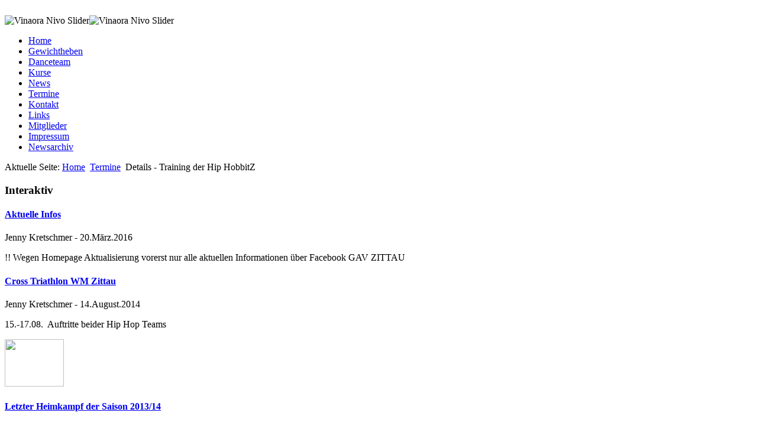

--- FILE ---
content_type: text/html; charset=utf-8
request_url: http://gav-zittau.de/termine/details/3642-dance-training-der-j-rookerz
body_size: 11679
content:
<!doctype html>
<!--[if lt IE 7]> <html class="no-js ie6 oldie" lang="de-de"> <![endif]-->
<!--[if IE 7]>    <html class="no-js ie7 oldie" lang="de-de"> <![endif]-->
<!--[if IE 8]>    <html class="no-js ie8 oldie" lang="de-de"> <![endif]-->
<!--[if gt IE 8]><!-->  <html class="no-js" lang="de-de"> <!--<![endif]-->

	<head>
		  <base href="http://gav-zittau.de/termine/details/3642-dance-training-der-j-rookerz" />
  <meta http-equiv="content-type" content="text/html; charset=utf-8" />
  <meta name="keywords" content="Training der Hip HobbitZ, Spiegelsaal der Hauptturnhalle, Dance Team, 15.30" />
  <meta name="description" content="The event titled Training der Hip HobbitZ starts on 10.12.2021!" />
  <meta name="generator" content="Joomla! - Open Source Content Management" />
  <title>Termine - Training der Hip HobbitZ</title>
  <link href="/templates/gav-zittau_it360/favicon.ico" rel="shortcut icon" type="image/vnd.microsoft.icon" />
  <link rel="stylesheet" href="/components/com_eventlist/assets/css/eventlist.css" type="text/css" />
  <link rel="stylesheet" href="/media/mod_vt_nivo_slider/css/nivo-slider.css" type="text/css" />
  <link rel="stylesheet" href="/media/mod_vt_nivo_slider/themes/default/default.css" type="text/css" />
  <script src="/media/mod_vt_nivo_slider/js/jquery/1.7.1/jquery.min.js" type="text/javascript"></script>
  <script src="/media/mod_vt_nivo_slider/js/jquery.nivo.slider.min.js" type="text/javascript"></script>
  <!--[if IE]><style type="text/css">.floattext{zoom:1;}, * html #eventlist dd { height: 1%; }</style><![endif]-->
 <!-- include head of joomla-api -->
		<meta name="viewport" content="width=device-width, initial-scale=1.0"> <!-- mobile viewport optimized -->
		<link rel="apple-touch-icon-precomposed" href="/templates/gav-zittau_it360/apple-touch-icon-57x57.png"> <!-- iphone, ipod, android -->
		<link rel="apple-touch-icon-precomposed" sizes="72x72" href="/templates/gav-zittau_it360/apple-touch-icon-72x72.png"> <!-- ipad -->
		<link rel="apple-touch-icon-precomposed" sizes="114x114" href="/templates/gav-zittau_it360/apple-touch-icon-114x114.png"> <!-- iphone retina -->
		<link rel="stylesheet" href="/templates/gav-zittau_it360/css/template.css.php?v=1.0.0" type="text/css" /> <!-- compressed stylesheet -->
		<script src="/templates/gav-zittau_it360js/modernizr.js"></script> <!-- put all javascripts at the bottom, accept of modernizr.js -->
		<link href='http://fonts.googleapis.com/css?family=Prosto+One|Open+Sans:400,600,600italic,700,700italic,400italic' rel='stylesheet' type='text/css'>
	</head>
	
	<body id="">
		<div id="overall">
				<div id="header">&nbsp;
					<div id="logo"></div>
					<div id="headercontent">		<div class="moduletable">
					
<!-- BEGIN: Vinaora Nivo Slider >> http://vinaora.com/ -->
<div class="slider-wrapper theme-default">
	<div class="ribbon"></div>
	<div id="vt_nivo_slider92" class="nivoSlider">
		<img src="/images/slider/slider3.jpg" alt="Vinaora Nivo Slider" title="" rel="http://gav-zittau.de/images/slider/slider3_thumb.jpg" /><img src="/images/slider/testslider1.jpg" alt="Vinaora Nivo Slider" title="" rel="http://gav-zittau.de/images/slider/testslider1_thumb.jpg" />
	</div>
</div>
<script type="text/javascript">
	jQuery.noConflict();
	
	jQuery(window).load(function() {
		jQuery("#vt_nivo_slider92").nivoSlider({
			effect: 'fade', // Specify sets like: 'fold,fade,sliceDown'
			slices: 15, // For slice animations
			boxCols: 8, // For box animations
			boxRows: 4, // For box animations
			animSpeed: 500, // Slide transition speed
			pauseTime: 6000, // How long each slide will show
			startSlide: 1, // Set starting Slide (0 index)
			directionNav: false, // Next & Prev navigation
			directionNavHide: false, // Only show on hover
			controlNav: false, // 1,2,3... navigation
			controlNavThumbs: true, // Use thumbnails for Control Nav
			controlNavThumbsFromRel: true, // Use image rel for thumbs
			controlNavThumbsSearch: '.jpg', // Replace this with...
			controlNavThumbsReplace: '_thumb.jpg', // ...this in thumb Image src
			keyboardNav: false, // Use left & right arrows
			pauseOnHover: false, // Stop animation while hovering
			manualAdvance: false, // Force manual transitions
			captionOpacity: 0.8, // Universal caption opacity
			prevText: 'Prev', // Prev directionNav text
			nextText: 'Next', // Next directionNav text
			beforeChange: function(){}, // Triggers before a slide transition
			afterChange: function(){}, // Triggers after a slide transition
			slideshowEnd: function(){}, // Triggers after all slides have been shown
			lastSlide: function(){}, // Triggers when last slide is shown
			afterLoad: function(){} // Triggers when slider has loaded
		});
	});
</script>
<!-- END: Vinaora Nivo Slider >> http://vinaora.com/ -->
		</div>
	</div>
				</div>
				<div id="topmenu2">		<div class="moduletable">
					
<ul class="menu_topmenu2">
<li class="item-101"><a href="/" >Home</a></li><li class="item-102 parent"><a href="/gewichtheben" >Gewichtheben</a></li><li class="item-106 parent"><a href="/danceteam" >Danceteam</a></li><li class="item-107"><a href="/kurse" >Kurse</a></li><li class="item-109"><a href="/news" >News</a></li><li class="item-110 current active"><a href="/termine" >Termine</a></li><li class="item-112"><a href="/kontakt" >Kontakt</a></li><li class="item-113"><a class="{color:red;}" href="/links" >Links</a></li><li class="item-114"><a href="/mitglieder" >Mitglieder</a></li><li class="item-115"><a href="/impressum" >Impressum</a></li><li class="item-176"><a href="/newsarchiv" >Newsarchiv</a></li></ul>
		</div>
	</div>
				<div id="breadcrumbs">
<div class="breadcrumbs">
<span class="showHere">Aktuelle Seite: </span><a href="/" class="pathway">Home</a> <img src="/media/system/images/arrow.png" alt=""  /> <a href="/termine" class="pathway">Termine</a> <img src="/media/system/images/arrow.png" alt=""  /> <span>Details - Training der Hip HobbitZ</span></div>
</div>	
				<div id="main">
					<div id="left">		<div class="moduletable">
					<h3>Interaktiv</h3>
					

<div class="custom"  >
	</div>
		</div>
			<div class="moduletable_news360">
					<!-- BEGIN 'DisplayNews by BK 2.0RC4' -->
<div class="blog_news360">
<div class="items-row cols-1 row-0" >
<div class="item column-1">
<h4><a href="/news/11-allgemein/46-aktuelle-infos" >Aktuelle Infos </a></h4><span class="createdby">Jenny Kretschmer</span> - <span class="create">20.März.2016</span><br/><p>!! Wegen Homepage Aktualisierung vorerst nur alle aktuellen Informationen über Facebook GAV ZITTAU</p><div class="item-separator"> </div></div>
<div class="row-separator"></div></div><div class="items-row cols-1 row-1" >
<div class="item column-1">
<h4><a href="/news/11-allgemein/44-cross-triathlon-wm-zittau" >Cross Triathlon WM Zittau</a></h4><span class="createdby">Jenny Kretschmer</span> - <span class="create">14.August.2014</span><br/><p>15.-17.08.  Auftritte beider Hip Hop Teams</p> <p><img src="/images/10482324_562669747170533_5388900070250720865_o.jpg" border="0" width="100" height="80" style="border: 0;" /></p><div class="item-separator"> </div></div>
<div class="row-separator"></div></div><div class="items-row cols-1 row-2" >
<div class="item column-1">
<h4><a href="/gewichtheben/nachrichten/43-letzter-heimkampf-der-saison-2013-14" >Letzter Heimkampf der Saison 2013/14</a></h4><span class="createdby">Jörg Scholze</span> - <span class="create">25.März.2014</span><br/><p><strong>KG Görlitz / Zittau beendet die Saison 2013/2014 mit durchwachsenem Erfolg</strong></p> <br/><span class="readmore"><a href="/gewichtheben/nachrichten/43-letzter-heimkampf-der-saison-2013-14" >Read more...</a></span></div>
<div class="row-separator"></div></div></div>

<!-- END 'DisplayNews by BK 2.0RC4' -->
		</div>
			<div class="moduletable_event360-1">
					<p class="eventlistmod_event360-1">Keine aktuellen Veranstaltungen.</p>		</div>
			<div class="moduletable_event360">
					<ul class="eventlistmod_event360">
   <li>
      <span class="date">
               <a href="/termine/details/5148-dance-training-der-j-rookerz">09.01.2026 | 15.30</a>
            </span><br />
      <span class="location">
      Training der Hip HobbitZ      </span>
   </li>
   <li>
      <span class="date">
               <a href="/termine/details/5147-training-j-rookerz">09.01.2026 | 17.00</a>
            </span><br />
      <span class="location">
      Training J-RookerZ      </span>
   </li>
   <li>
      <span class="date">
               <a href="/termine/details/5150-kindertraining">12.01.2026 | 16.00</a>
            </span><br />
      <span class="location">
      Kindertraining      </span>
   </li>
   <li>
      <span class="date">
               <a href="/termine/details/5152-kindertraining-6-bis-15jahre">14.01.2026 | 16.00</a>
            </span><br />
      <span class="location">
      Kindertraining (6 bis 15Jahre)      </span>
   </li>
   <li>
      <span class="date">
               <a href="/termine/details/5154-dance-training-der-j-rookerz">16.01.2026 | 15.30</a>
            </span><br />
      <span class="location">
      Training der Hip HobbitZ      </span>
   </li>
</ul>		</div>
	</div></div>
					<div id="right"><div id="eventlist" class="event_id3642 el_details">
	<p class="buttons">
							</p>

	<h1 class="componentheading">
		Termine - GAV Zittau 04 e.V.	</h1>

<!-- Details EVENT -->
	<h2 class="eventlist">
		Veranstaltung&nbsp;	</h2>

	
	<dl class="event_info floattext">

					<dt class="title">Titel:</dt>
    		<dd class="title">Training der Hip HobbitZ</dd>
		  		<dt class="when">Wann:</dt>
		<dd class="when">
			10.12.2021&nbsp;15.30 Uhr - 17.00 Uhr		</dd>
  				    <dt class="where">Wo:</dt>
		    <dd class="where">
    		
			    <a href="/termine/venueevents/4-spiegelsaal-der-hauptturnhalle">Spiegelsaal der Hauptturnhalle</a> -

			Zittau
			</dd>

		
		<dt class="category">Kategorie:</dt>
    		<dd class="category">
				<a href='/termine/categoryevents/3-dance-team'>Dance Team</a>			</dd>
			
	  
	</dl>
<!-- END of event summary section -->
	
  	
  	    <h2 class="description">Beschreibung</h2>
  		<div class="description event_desc">
  			<p>Hier trainieren die Hip HobbitZ.</p>  		</div>

  	
<!--  	Venue  -->

	
		<h2 class="location">
			Veranstaltungsort  					</h2>

		
		<dl class="location floattext">
			 <dt class="venue">Wo genau?:</dt>
				<dd class="venue">
				<a href='/termine/venueevents/4-spiegelsaal-der-hauptturnhalle'>Spiegelsaal der Hauptturnhalle</a>
								</dd>

			
  				  				<dt class="venue_street">Straße:</dt>
				<dd class="venue_street">
    				Theaterring 10				</dd>
				
				  				<dt class="venue_plz">PLZ:</dt>
				<dd class="venue_plz">
    				02763				</dd>
				
				    			<dt class="venue_city">Stadt:</dt>
    			<dd class="venue_city">
    				Zittau    			</dd>
    			
    			
									</dl>

		
			<h2 class="location_desc">Beschreibung</h2>
  			<div class="description location_desc">
  				Zur Zeit keine Beschreibung verfübar  			</div>

		
	
		
	
<p class="copyright">
	EventList powered by <a href="http://www.schlu.net" rel="nofollow">schlu.net</a></p>
</div></div>
					<div id="clear"></div>
				</div>	
				<div id="footer">		<div class="moduletable">
					

<div class="custom"  >
	<p><strong>GAV Zittau 04 e.V.</strong></p>
<p>Gewichtheben - Aerobic - DanceTeam</p>
<p><strong>©<a href="http://www.fuchsbau-media.de" target="_blank" title="Ihr Servicepartner für rundum gute IT"> FUCHSBAU Media<br /></a></strong></p></div>
		</div>
	</div>			
		</div>
		 <!-- module for debugging -->
	</body>

</html>